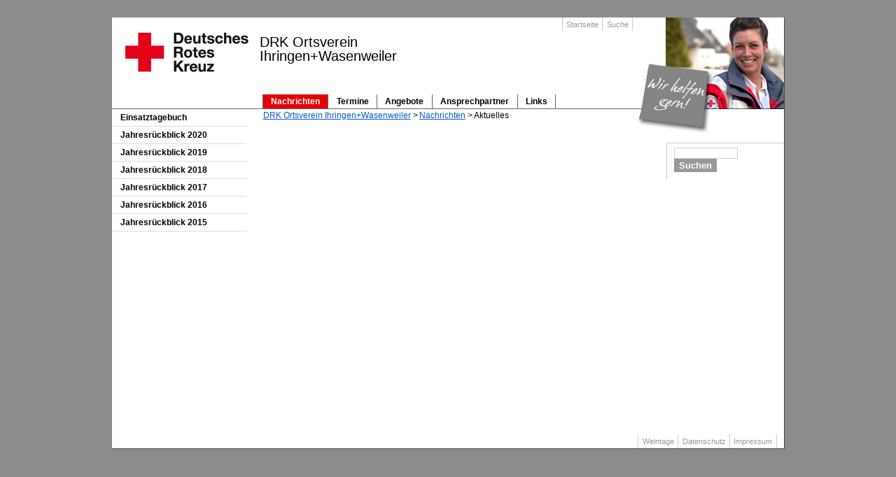

--- FILE ---
content_type: text/html; charset=UTF-8
request_url: https://www.drk-ihringen.de/aktuelles-details.html
body_size: 2002
content:
<!DOCTYPE html>
<html lang="de">
<head>

      <meta charset="UTF-8">
    <title>Aktuelles - DRK Ortsverein Ihringen+Wasenweiler</title>
    <base href="https://www.drk-ihringen.de/">

          <meta name="robots" content="index,follow">
      <meta name="description" content="">
      <meta name="generator" content="Contao Open Source CMS">
    
    
    <meta name="viewport" content="width=device-width,initial-scale=1.0">
    <style>#wrapper{width:80em;margin:0 auto}#left{width:16em;right:16em}#right{width:14em}#container{padding-left:16em;padding-right:14em}</style>
    <link rel="stylesheet" href="assets/css/layout.min.css,responsive.min.css,mediabox-black.min.css,drk-3.c...-3092a88d.css">        <script src="assets/js/mootools.min.js-a0e1115c.js"></script><link rel="shortcut icon" href="files/Template/favicon.ico" />
<script src="./ical/GoogleToContao4.php"></script>
  
</head>
<body id="top">

      
    <div id="wrapper">

                        <header id="header">
            <div class="inside">
              
<div id="banner">
  <div class="header_logo"><a href="http://drk-ihringen.de" target="_self" title="Weiter zur Startseite"><img src="files/Template/banner_links.png" alt="zur Startseite" /></a></div>
  <div class="header_text">DRK Ortsverein<br />Ihringen+Wasenweiler</div>
  <div class="header_help"><img src="files/Template/banner_rechts.jpg" alt="Banner" /></div>
  <div class="header_navi">
<!-- indexer::stop -->
<nav class="mod_navigation block" id="navi_top">

  
  <a href="aktuelles-details.html#skipNavigation10" class="invisible">Navigation überspringen</a>

  
<ul class="level_1">
            <li class="first"><a href="startseite.html" title="Willkommen" class="first">Startseite</a></li>
                <li class="last"><a href="suche.html" title="Suche" class="last">Suche</a></li>
      </ul>

  <span id="skipNavigation10" class="invisible"></span>

</nav>
<!-- indexer::continue -->
</div>
</div>
<!-- indexer::stop -->
<nav class="mod_navigation block" id="navi_main">

  
  <a href="aktuelles-details.html#skipNavigation17" class="invisible">Navigation überspringen</a>

  
<ul class="level_1">
            <li class="trail first"><a href="nachrichten.html" title="Nachrichten" class="trail first">Nachrichten</a></li>
                <li><a href="termine.html" title="Termine">Termine</a></li>
                <li><a href="angebote.html" title="Angebote">Angebote</a></li>
                <li><a href="ansprechpartner.html" title="Ansprechpartner">Ansprechpartner</a></li>
                <li class="last"><a href="links.html" title="Links" class="last">Links</a></li>
      </ul>

  <span id="skipNavigation17" class="invisible"></span>

</nav>
<!-- indexer::continue -->
            </div>
          </header>
              
      
              <div id="container">

                      <main id="main">
              <div class="inside">
                
<!-- indexer::stop -->
<nav class="mod_breadcrumb block" aria-label="Breadcrumb">

        
      <ul>
                        <li class="first"><a href="startseite-22.html" title="DRK Ortsverein Ihringen+Wasenweiler">DRK Ortsverein Ihringen+Wasenweiler</a></li>
                                <li><a href="nachrichten.html" title="Nachrichten">Nachrichten</a></li>
                                <li class="active last" aria-current="page">Aktuelles</li>
                  </ul>
  
</nav>
<!-- indexer::continue -->



  <div class="mod_article block" id="article-14">
    
              
      </div>

              </div>
                          </main>
          
                                    <aside id="left">
                <div class="inside">
                  
<!-- indexer::stop -->
<nav class="mod_navigation block">

  
  <a href="aktuelles-details.html#skipNavigation22" class="invisible">Navigation überspringen</a>

  
<ul class="level_1">
            <li class="sibling first"><a href="einsatztagebuch.html" title="Einsatztagebuch" class="sibling first">Einsatztagebuch</a></li>
                <li class="sibling"><a href="jahresrueckblick-2020.html" title="Jahresrückblick 2020" class="sibling">Jahresrückblick 2020</a></li>
                <li class="sibling"><a href="jahresrueckblick-2019.html" title="Jahresrückblick 2019" class="sibling">Jahresrückblick 2019</a></li>
                <li class="sibling"><a href="jahresrueckblick-2018.html" title="Jahresrückblick 2018" class="sibling">Jahresrückblick 2018</a></li>
                <li class="sibling"><a href="jahresrueckblick-2017.html" title="Jahresrückblick 2017" class="sibling">Jahresrückblick 2017</a></li>
                <li class="sibling"><a href="jahresrueckblick-2016.html" title="Jahresrückblick 2016" class="sibling">Jahresrückblick 2016</a></li>
                <li class="sibling last"><a href="jahresrueckblick-2015.html" title="Jahresrückblick 2015" class="sibling last">Jahresrückblick 2015</a></li>
      </ul>

  <span id="skipNavigation22" class="invisible"></span>

</nav>
<!-- indexer::continue -->
                </div>
              </aside>
                      
                                    <aside id="right">
                <div class="inside">
                  
<!-- indexer::stop -->
<div class="mod_form block">

  
  <form action="suche.html" method="get" enctype="application/x-www-form-urlencoded">
    <div class="formbody">
                  
<div class="widget widget-text">
    
    
  <input type="text" name="keywords" id="ctrl_1" class="text" value="">
</div>

<div class="widget widget-submit">
    
        <button type="submit" id="ctrl_26" class="submit">Suchen</button>
  </div>
    </div>
  </form>

</div>
<!-- indexer::continue -->
                </div>
              </aside>
                      
        </div>
      
      
                        <footer id="footer">
            <div class="inside">
              
<!-- indexer::stop -->
<nav class="mod_navigation block" id="navi_bottom">

  
  <a href="aktuelles-details.html#skipNavigation24" class="invisible">Navigation überspringen</a>

  
<ul class="level_1">
            <li class="first"><a href="weintage.html" title="Weintage" class="first">Weintage</a></li>
                <li><a href="datenschutz.html" title="Datenschutz">Datenschutz</a></li>
                <li class="last"><a href="impressum.html" title="Impressum" class="last">Impressum</a></li>
      </ul>

  <span id="skipNavigation24" class="invisible"></span>

</nav>
<!-- indexer::continue -->
            </div>
          </footer>
              
    </div>

      
  
<script src="assets/mediabox/js/mediabox.min.js?v=1.5.4.3"></script>
<script>
  window.addEvent('domready', function() {
    var $ = document.id;
    $$('a[data-lightbox]').mediabox({
      // Put custom options here
      clickBlock: false
    }, function(el) {
      return [el.href, el.title, el.getAttribute('data-lightbox')];
    }, function(el) {
      var data = this.getAttribute('data-lightbox').split(' ');
      return (this == el) || (data[0] && el.getAttribute('data-lightbox').match(data[0]));
    });
    $('mbMedia').addEvent('swipe', function(e) {
      (e.direction == 'left') ? $('mbNextLink').fireEvent('click') : $('mbPrevLink').fireEvent('click');
    });
  });
</script>
  <script type="application/ld+json">
{
    "@context": "https:\/\/schema.org",
    "@graph": [
        {
            "@type": "WebPage"
        },
        {
            "@type": "BreadcrumbList",
            "itemListElement": [
                {
                    "@type": "ListItem",
                    "item": {
                        "@id": "startseite-22.html",
                        "name": "DRK Ortsverein Ihringen+Wasenweiler"
                    },
                    "position": 1
                },
                {
                    "@type": "ListItem",
                    "item": {
                        "@id": "nachrichten.html",
                        "name": "Nachrichten"
                    },
                    "position": 2
                },
                {
                    "@type": "ListItem",
                    "item": {
                        "@id": "aktuelles-details.html",
                        "name": "Aktuelles"
                    },
                    "position": 3
                }
            ]
        }
    ]
}
</script>
<script type="application/ld+json">
{
    "@context": "https:\/\/schema.contao.org",
    "@graph": [
        {
            "@type": "Page",
            "fePreview": false,
            "groups": [],
            "noSearch": true,
            "pageId": 13,
            "protected": false,
            "title": "Aktuelles"
        }
    ]
}
</script></body>
</html>

--- FILE ---
content_type: text/html; charset=UTF-8
request_url: https://www.drk-ihringen.de/ical/GoogleToContao4.php
body_size: -174
content:
Skip - Next call 20.01.2026 07:58:52<br />

--- FILE ---
content_type: text/css
request_url: https://www.drk-ihringen.de/assets/css/layout.min.css,responsive.min.css,mediabox-black.min.css,drk-3.c...-3092a88d.css
body_size: 3660
content:
body,form,figure{margin:0;padding:0}img{border:0}header,footer,nav,section,aside,article,figure,figcaption{display:block}body{font-size:100.01%}select,input,textarea{font-size:99%}#container,.inside{position:relative}#main,#left,#right{float:left;position:relative}#main{width:100%}#left{margin-left:-100%}#right{margin-right:-100%}#footer{clear:both}#main .inside{min-height:1px}.ce_gallery>ul,.content-gallery>ul{margin:0;padding:0;overflow:hidden;list-style:none}.ce_gallery>ul li,.content-gallery>ul li{float:left}.ce_gallery>ul li.col_first,.content-gallery>ul li.col_first{clear:left}.float_left,.media--left>figure{float:left}.float_right,.media--right>figure{float:right}.block{overflow:hidden}.media{display:flow-root}.clear,#clear{height:.1px;font-size:.1px;line-height:.1px;clear:both}.invisible{border:0;clip:rect(0 0 0 0);height:1px;margin:-1px;overflow:hidden;padding:0;position:absolute;width:1px}.custom{display:block}#container:after,.custom:after{content:"";display:table;clear:both}
@media (max-width:767px){#wrapper{margin:0;width:auto}#container{padding-left:0;padding-right:0}#main,#left,#right{float:none;width:auto}#left{right:0;margin-left:0}#right{margin-right:0}}img{max-width:100%;height:auto}.audio_container audio{max-width:100%}.video_container video{max-width:100%;height:auto}.aspect,.responsive{position:relative;height:0}.aspect iframe,.responsive iframe{position:absolute;top:0;left:0;width:100%;height:100%}.aspect--16\:9,.responsive.ratio-169{padding-bottom:56.25%}.aspect--16\:10,.responsive.ratio-1610{padding-bottom:62.5%}.aspect--21\:9,.responsive.ratio-219{padding-bottom:42.8571%}.aspect--4\:3,.responsive.ratio-43{padding-bottom:75%}.aspect--3\:2,.responsive.ratio-32{padding-bottom:66.6666%}
#mbOverlay{position:fixed;z-index:9998;top:0;left:0;width:100%;height:150%;background-color:#000;cursor:pointer}#mbOverlay.mbOverlayOpaque{background:url(../../assets/mediabox/images/80.png)}#mbOverlay.mbOverlayAbsolute{position:absolute}#mbOverlay.mbMobile{position:absolute;background-color:transparent}#mbBottom.mbMobile{line-height:24px;font-size:16px}#mbCenter{position:absolute;z-index:9999;left:50%;padding:10px;background-color:#000;-webkit-border-radius:10px;-khtml-border-radius:10px;-moz-border-radius:10px;border-radius:10px;filter:progid:DXImageTransform.Microsoft.Shadow(Strength=5, Direction=180, Color='#000000');-ms-filter:"progid:DXImageTransform.Microsoft.Shadow(Strength=5, Direction=180, Color='#000000')";-webkit-box-shadow:0 5px 20px rgba(0,0,0,.5);-khtml-box-shadow:0 5px 20px rgba(0,0,0,.5);-moz-box-shadow:0 5px 20px rgba(0,0,0,.5);box-shadow:0 5px 20px rgba(0,0,0,.5)}#mbCenter.mbLoading{background:#000 url(../../assets/mediabox/images/loading-dark.gif) no-repeat center;-webkit-box-shadow:none;-khtml-box-shadow:none;-moz-box-shadow:none;box-shadow:none}#mbMedia{position:relative;left:0;top:0;font-family:Myriad,Verdana,Arial,Helvetica,sans-serif;line-height:20px;font-size:12px;color:#fff;text-align:left;background-position:center center;background-repeat:no-repeat}#mbBottom{line-height:20px;font-size:12px;font-family:Myriad,Verdana,Arial,Helvetica,sans-serif;text-align:left;color:#999;min-height:20px;padding:10px 0 0}#mbTitle,#mbPrevLink,#mbNextLink,#mbCloseLink{display:inline;color:#fff;font-weight:700}#mbNumber{display:inline;color:#999;font-size:.8em;margin:auto 10px}#mbCaption{display:block;color:#999;line-height:1.6em;font-size:.8em}#mbPrevLink,#mbNextLink,#mbCloseLink{float:right;outline:0;margin:0 0 0 10px;font-weight:400}#mbPrevLink b,#mbNextLink b,#mbCloseLink b{color:#eee;font-weight:700;text-decoration:underline}#mbPrevLink big,#mbNextLink big,#mbCloseLink big{color:#eee;font-size:1.4em;font-weight:700}#mbBottom a,#mbBottom a:link,#mbBottom a:visited{text-decoration:none;color:#ddd}#mbBottom a:hover,#mbBottom a:active{text-decoration:underline;color:#fff}#mbError{position:relative;font-family:Myriad,Verdana,Arial,Helvetica,sans-serif;line-height:20px;font-size:12px;color:#fff;text-align:center;border:10px solid #700;padding:10px 10px 10px;margin:20px;-webkit-border-radius:5px;-khtml-border-radius:5px;-moz-border-radius:5px;border-radius:5px}#mbError a,#mbError a:link,#mbError a:visited,#mbError a:hover,#mbError a:active{color:#d00;font-weight:700;text-decoration:underline}
/* drk-3.css */
.ce_gallery>ul li{float:none}body{background-color:#8C8C8C;font:75% Arial,Helvetica,sans-serif;color:#000}a:link{text-decoration:underline;color:#015BCA}a:visited{color:#476283}a:focus,a:hover,a:active{text-decoration:none;color:#E60005}p,td,th,li{line-height:1.5em}p{margin:0 0 .5em}img{border:0}.mod_article .ce_text a[href^='http']:after{width:9px;height:10px;margin-left:4px;content:url('../../files/Template/extern.gif')}#left60,#right40{float:left}#left60{width:28em;margin-right:1em}#right40{width:16em;margin-left:1em}#main div.inside,#main div.custom{padding:0 2em}#main div .inside{padding:0}#container{min-height: 455px}#main input{margin:.25;padding:2px 3px}#main select{margin:.25em;padding:1px 0}#main textarea{margin:.25em;background-color:#FFF;border:1px solid #999;font-size:.9em}#main label{width:10em;margin:.25em}#main form{margin:0 0 1em;border:0;font-size:1em}#main form .formbody{margin:0;padding:1em;background-color:#fdeded;border-top:2px solid #60005;border-right:0px solid #60005;border-bottom:0px solid #60005;border-left:0px solid #60005}.caption{margin-top:0;margin-bottom:1em;text-align:left;font-size:.85em;line-height:.85em;color:#666}#main h1{margin-bottom:.6em;padding:.2em .25em .3em .2em;background-color:#999;font-size:1.6em;font-weight:bold;color:#FFF}#wrapper{position:relative;margin-top:25px;margin-bottom:25px;text-align:left;background-color:#FFF;background-repeat:repeat;border-top:0px solid #444;border-right:1px solid #444;border-bottom:1px solid #444;border-left:0px solid #444;min-height:600px}#header div.header_logo{float:left;padding-top:10px;padding-left:5px;vertical-align:middle}#header div.header_text{float:left;padding-top:25px;padding-left:5px;vertical-align:middle;font-size:20px;line-height:20px}#header div.header_help{height:110px;float:right}#main div.ce_table,#main div.ce_image,#main div.ce_text,#main div.ce_downloads{margin-bottom:1em}#main h3{margin-top:0;margin-right:0;margin-bottom:.7em;padding-top:.7em;font-size:1.4em;font-weight:bold}#main h3,#main h4,#main h5,#main h6{margin:0 0 1em;padding-top:.5em;font-size:1em;font-weight:bold}#main div.termin,#main div.termin1,#main div.termin2,#main div.termin3{padding:.5em 1em 0}#main div.termin,#main div.termin1{background-color:#CCC}#main div.termin2{background-color:#FDEDED}#main div.termin3{margin-bottom:1em;background-color:#ff3}#main div.termin3 h2{margin-top:0}#main div.termin3 h3{margin:0;padding:0;background-color:#ff3}#main div.termin3.mod_eventlist{padding:.5em;background-color:#ff3}#main table.info{background-color:#FDEDED}#main div.ce_text ul li{margin-left:-20px;padding:0;list-style-image:url("../../files/Template/bullet.gif")}#main div.mod_breadcrumb{padding-top:.5em;padding-right:0;padding-bottom:.2em;font-size:.85em;color:#999}#main div.mod_breadcrumb a{text-decoration:none;color:#999}#main div.mod_breadcrumb a:hover,#main div.mod_breadcrumb a:focus,#main div.mod_breadcrumb a:active{text-decoration:underline;color:#e60005}#main .mod_breadcrumb ul{margin:0;padding:0;list-style-type:none}#main .mod_breadcrumb li{float:left;list-style-type:none}#main .mod_breadcrumb li:not(:last-child):after{padding-right:.2em;content: " >"}div#main .mod_breadcrumb li:first-child:before{content: "Sie sind hier: "}#left50 div.mod_article,#middle25 div.mod_article,#right25 div.mod_article,{padding-left:0}#left50,#middle25,#right25{float:left;margin-top:4em}#left50 img,#middle25 img,#right25 img{margin:0;padding:0}#left50 div.image_container,#middle25 div.image_container,#right25 div.image_container{margin:0;padding:0}#right{margin-top:4em}#main input.submit,#main button.submit,#right input.submit,#right button.submit{background-color:#999;border:1px solid #999;font-weight:bold;color:#FFF}#main input.text,#right input.text{border:1px solid #CCC}#right input.text{width:8em}#navi_bottom ul{float:right;margin:0 1em 0 0;padding:0;text-align:right;font-size:.9em;list-style-type:none}#footer{position:relative;clear:both;margin-top:10px}#navi_main{width:auto;height:1.7em;clear:both;padding-left:18em;border-top:0px solid #666;border-right:0px solid #666;border-bottom:1px solid #666;border-left:0px solid #666;line-height:1.7em}#navi_main ul{margin:0;padding:0;list-style-type:none;white-space:nowrap}#navi_main li{float:left;margin:0 0 0 -1px;padding:0;border-width:0px 1px;border-style:solid;border-color:#666;line-height:1.7em;list-style-type:none}#navi_main a,#navi_main span.active,#navi_main strong.active{padding:.25em .95em;font-weight:bold;text-decoration:none;color:#000}#navi_main a:focus,#navi_main a:hover,#navi_main a:active{background-color:#ccc}#navi_main span.active,#navi_main a.trail,#navi_main strong.active{background-color:#e50006;color:#fff}#main div.image_container.float_left{margin-right:1em}#main div.image_container.float_right{margin-left:1em}#right h2{margin:0 0 .25em;padding:.5em .25em .5em 1em;border-top:0px solid #CCC;border-right:0px solid #CCC;border-bottom:1px solid #CCC;border-left:0px solid #CCC;font-size:10pt;font-weight:bold}#right div.mod_article,#right div.mod_form{margin:0 0 1em;padding:0 0 .5em;border-top:1px solid #CCC;border-right:0px solid #CCC;border-bottom:0px solid #CCC;border-left:1px solid #CCC;font-size:8pt}#right div.mod_article div.ce_text,#right div.mod_form div.formbody,#right div.mod_article div.ce_image,#right div.mod_article div.ce_downloads p,#right div.mod_eventlist div.event,#right div.mod_article div.jahreskalender{margin:.5em 0;padding:0 .25em 0 1em}#main div.termin h2,#main div.termin1 h2,#main div.termin2 h2{padding:.5em 0;border-bottom:1px solid #333;border-collapse:separate;font-size:1em;font-weight:bold}#main div.mod_eventlist.termin2{margin-bottom:1em;padding-bottom:.5em}#main form table{width:100%;border:0}#main .ce_form .error{color:#F00}#main div.ce_table table,#main div.mod_ce_hiorg table{width:100%;border-bottom:2px solid #CCC;border-collapse:collapse}#main div.ce_table_event div.event.last{border-bottom:2px solid #CCC;border-collapse:collapse}#main div.ce_table th,#main div.mod_ce_hiorg th{background-color:#eee;font-weight:bold}#main div.ce_table td,#main div.ce_table th,#main div.mod_ce_hiorg td,#main div.mod_ce_hiorg th,#main div.ce_table_event div.event{padding:.5em 1em;vertical-align:top;border-top:1px solid #CCC;border-right:0px solid #CCC;border-bottom:0px solid #CCC;border-left:0px solid #CCC;border-collapse:separate}#main div.ce_table div.event span.date{width:200px}#main div.ce_table_event td{vertical-align:top}#main div.mod_newslist div.img,#main div.mod_eventlist div.img{float:left}#main div.ce_gallery.vorschau div.image_container{margin:4px;padding:4px 4px 2px;border:1px solid #D6D6D6}#main div.mod_search span.url{color:#666}#main div.mod_search span.relevance{display:none}#main div.mod_search fieldset{margin-top:3px;border:1px solid #ccc}#left33,#right33,#middle33{width:14em;float:left}#left33{}#middle33{margin-left:1em;padding-left:1em;border-left:1px solid #C0C0C0}#right33{margin-left:.9em;padding-left:.9em;border-left:1px solid #C0C0C0}#left33 div,#right33 div,#middle33 div{margin:0;padding:0}#left33 h2,#middle33 h2,#right33 h2{margin:0 0 .1em;padding:.6em .1em .5em .6em;background-color:#999;font-size:1.2em;color:#FFF}#startseite{clear:left}#left50{width:29.5em}#middle25,#right25{width:14em;margin-left:1em;padding-left:1em;border-left:1px solid #C0C0C0}#left50 .text{margin-right:auto;padding:.5em;text-align:left;background-color:#CCC}#middle25 h2,#right25 h2{margin:0 0 .1em;padding:.6em .1em .5em .6em;background-color:#999;font-size:1.2em;color:#FFF}#middle25 img,#right25 img{width:168px;height:128px}#left50 h1{margin:0 0 .1em;padding:.3em .5em .2em;background-color:#E60005;font-size:1.6em;font-weight:normal;color:#FFF}#main div.mod_newslist h2,#main div.mod_eventlist h2{font-size:1.2em}#main div.mod_newslist div.layout_latest,#main div.mod_eventlist div.layout_latest{margin-bottom:.8em}#main div.mod_newslist div.layout_latest div.text,#main div.mod_eventlist div.layout_latest div.text{padding-top:.5em}#main div.mod_newslist div.layout_latest img,#main div.mod_newslist div.layout_latest .caption,#main div.mod_eventlist div.layout_latest img,#main div.mod_eventlist div.layout_latest .caption{max-width:300px}#main div.mod_newslist div.layout_latest p.info{margin-top:0;color:#666}#main div.mod_newslist img,#main div.mod_eventlist img{padding-top:.5em;padding-right:.5em}#left{border:0}#left a{width:auto;display:block;margin:.1em 0 .1em 1em;border-bottom:1px solid #ddd;line-height:1.5em;text-decoration:none;color:#000}#left ul{margin:0;padding:0;list-style-type:none}#left li{margin:0;padding:0;border:0;font-size:1em;list-style-type:none}#left li a,#left li span.active,#left li strong.active{margin:0;padding:.25em .5em .25em 1em;font-weight:bold;color:#000}#left li a:focus,#left li a:hover,#left li a:active{background-color:#ccc;color:#000}#left li li a,#left li li span.active,#left li li strong.active{margin:0;padding:.25em .5em .25em 2em;font-weight:normal;color:#000}#left li li a:focus,#left li li a:hover,#left li li a:active{background-color:#ccc}#left li li li a,#left li li li span.active,#left li li li strong.active{margin:0;padding:.25em .5em .25em 3.5em;font-weight:normal}#left li li li a:focus,#left li li li a:hover,#left li li li a:active{background-color:#ccc;color:#000}#left li li li li a{margin:0;padding:.25em .25em .25em 5em;font-size:.9em;font-weight:normal;color:#666}#left li li li li a:focus,#left li li li li a:hover,#left li li li li a:active{background-color:#ccc;color:#000}#left li.active span.active,#left li.active strong.active{width:auto;display:block;background-color:#e60005;line-height:1.5em;font-weight:bold;color:#fff}#left li a.trail{color:#e60005}#navi_top ul{float:right;margin:0 .5em 0 0;padding:0;text-align:right;font-size:.9em;list-style-type:none}#navi_top ul li{float:left;display:block;margin:0;padding:0;list-style-type:none}#navi_top a,#navi_top span.active,#navi_top strong.active{float:left;display:block;margin:0 -1px 0 0;padding:.15em .5em;border-width:0px 1px;border-style:solid;border-color:#ccc;text-decoration:none;color:#999}#navi_top a:focus,#navi_top a:hover,#navi_top a:active{background-color:#666;color:#FFF}#navi_bottom li{float:left;display:block;margin:0;padding:0;list-style-type:none}#navi_bottom a,#navi_bottom span.active,#navi_bottom strong.active{float:left;display:block;margin:0 -1px 0 0;padding:.15em .5em;border-width:0px 1px;border-style:solid;border-color:#ccc;text-decoration:none;color:#999}#navi_bottom a:focus,#navi_bottom a:hover,#navi_bottom a:active{background-color:#666;color:#FFF}#main .pagination ul{margin:0;padding:0;list-style-type:none}#main .pagination ul li{float:left;display:block;margin:0;padding:0 .25em;list-style-type:none}.video-container{position: relative;padding-bottom: 56.25%;height: 0;overflow: hidden;margin-bottom: 15px}.video-container iframe,.video-container object,.video-container embed{position: absolute;top: 0;left: 0;width: 100%;height: 100%}
@media (max-width:960px){
/* drk-responsive.css */
#wrapper{margin:0;text-align:left;background-color:#FFF;background-repeat:repeat;border:0;min-height:1px}#main div.mod_newslist div.layout_latest img,#main div.mod_newslist div.layout_latest .caption{width:100%;max-width:100%}#banner div.header_logo{margin-top:1em}#banner div.header_text{margin-top:1em}#banner .header_help{display:none}#banner .header_navi{display:none}#navi_main{padding-left:1em}#main .image_container{max-width:100%}#left33,#middle33,#right33,#left50,#middle25,#right25{margin:1em 1em 0 0;padding:0;border:0}#left50{width:100%}
}
@media (max-width:430px){
/* drk-responsive-min.css */
#banner div.header_logo{margin-top:0}#banner div.header_text{margin-top:0;margin-bottom:1em;padding-top:0}.hideonsmall{display:none}
}
